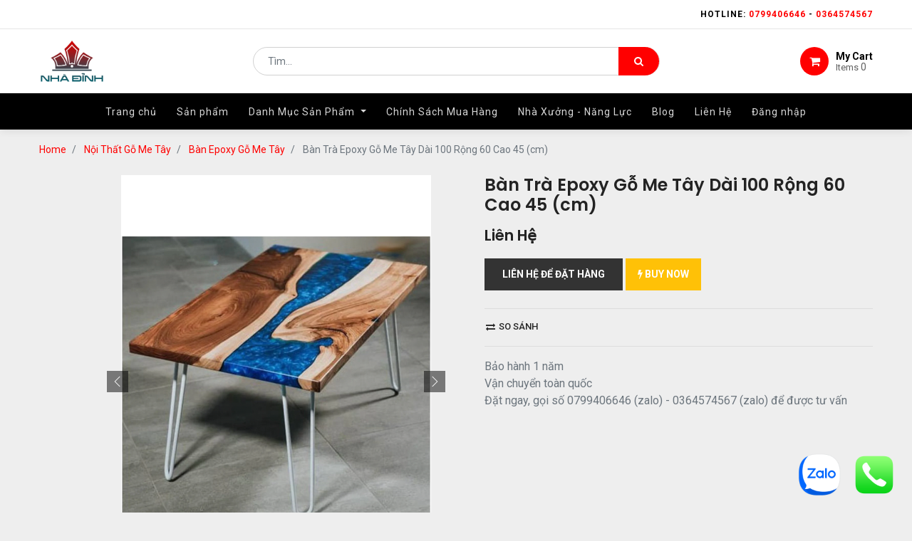

--- FILE ---
content_type: text/html; charset=utf-8
request_url: https://nhadinh.com/shop/product/ban-tra-epoxy-go-me-tay-2042
body_size: 10342
content:

  
  
  
  <!DOCTYPE html>
        
        
            
        
    <html lang="vi-VN" data-website-id="1" data-oe-company-name="Công Ty TNHH Nhà Đỉnh">
            
        
            
            
            
            
                
            
        
        
    <head>
                <meta charset="utf-8"/>
                <meta http-equiv="X-UA-Compatible" content="IE=edge,chrome=1"/>
                <meta name="viewport" content="width=device-width, initial-scale=1, user-scalable=no"/>
        
            
                <script type="text/javascript">(function(w,d,s,l,i){w[l]=w[l]||[];w[l].push({'gtm.start':
                    new Date().getTime(),event:'gtm.js'});var f=d.getElementsByTagName(s)[0],
                    j=d.createElement(s),dl=l!='dataLayer'?'&l='+l:'';j.async=true;j.src=
                    'https://www.googletagmanager.com/gtm.js?id='+i+dl;f.parentNode.insertBefore(j,f);
                    })(window,document,'script','dataLayer','GTM-N4P44N2N');
                </script>
                
        <meta name="generator" content="Odoo"/>
        
        
        
            
            
            
        
        
        
            
            
            
                
                    
                        <meta property="og:type" content="website"/>
                    
                
                    
                        <meta property="og:title" content="Bàn Trà Epoxy Gỗ Me Tây Dài 100 Rộng 60 Cao 45 (cm)"/>
                    
                
                    
                        <meta property="og:site_name" content="Công Ty TNHH Nhà Đỉnh"/>
                    
                
                    
                        <meta property="og:url" content="https://nhadinh.com/shop/product/ban-tra-epoxy-go-me-tay-dai-100-rong-60-cao-45-cm-6578"/>
                    
                
                    
                        <meta property="og:image" content="https://nhadinh.com/web/image/product.template/6578/image_1024?unique=8702172"/>
                    
                
                    
                        <meta property="og:description"/>
                    
                
            
            
            
                
                    <meta name="twitter:card" content="summary_large_image"/>
                
                    <meta name="twitter:title" content="Bàn Trà Epoxy Gỗ Me Tây Dài 100 Rộng 60 Cao 45 (cm)"/>
                
                    <meta name="twitter:image" content="https://nhadinh.com/web/image/product.template/6578/image_1024?unique=8702172"/>
                
                    <meta name="twitter:description"/>
                
            
        

        
            
            
        
        <link rel="canonical" href="https://nhadinh.com/shop/product/ban-tra-epoxy-go-me-tay-2042"/>
            
                
            
        

        <link rel="preconnect" href="https://fonts.gstatic.com/" crossorigin=""/>
    

                <title> Bàn Trà Epoxy Gỗ Me Tây Dài 100 Rộng 60 Cao 45 (cm) | Nhà Đỉnh </title>
                <link type="image/x-icon" rel="shortcut icon" href="/web/image/website/1/favicon?unique=38cbac5"/>
            <link type="text/css" rel="stylesheet" href="/web/content/182791-94948b5/1/web.assets_common.css"/>
            <link type="text/css" rel="stylesheet" href="/web/content/182781-1186dd9/1/web.assets_frontend.css"/>
        
    
        

                <script type="text/javascript">
                    var odoo = {
                        csrf_token: "d0c9434720d66201f7879ab1a891e3bf63d99c21o",
                        debug: "",
                    };
                </script>
            <script type="text/javascript">
                odoo.session_info = {"is_admin": false, "is_system": false, "is_website_user": true, "user_id": false, "is_frontend": true, "translationURL": "/website/translations", "cache_hashes": {"translations": "1b1888fa8b3853143f8932f194801bc8d3f9cb25"}};
            </script>
            <!-- Meta Pixel Code -->
<script>
!function(f,b,e,v,n,t,s)
{if(f.fbq)return;n=f.fbq=function(){n.callMethod?
n.callMethod.apply(n,arguments):n.queue.push(arguments)};
if(!f._fbq)f._fbq=n;n.push=n;n.loaded=!0;n.version='2.0';
n.queue=[];t=b.createElement(e);t.async=!0;
t.src=v;s=b.getElementsByTagName(e)[0];
s.parentNode.insertBefore(t,s)}(window, document,'script',
'https://connect.facebook.net/en_US/fbevents.js');
fbq('init', '792321973083053');
fbq('track', 'PageView');
</script>
<noscript><img height="1" width="1" style="display:none"
src="https://www.facebook.com/tr?id=792321973083053&ev=PageView&noscript=1"
/></noscript>
<!-- End Meta Pixel Code -->
        
            <script defer="defer" type="text/javascript" src="/web/content/182782-8d090b5/1/web.assets_common_minimal_js.js"></script>
            <script defer="defer" type="text/javascript" src="/web/content/182783-828a3f8/1/web.assets_frontend_minimal_js.js"></script>
            
        
    
            <script defer="defer" type="text/javascript" data-src="/web/content/182784-f85c2fe/1/web.assets_common_lazy.js"></script>
            <script defer="defer" type="text/javascript" data-src="/web/content/182785-174f799/1/web.assets_frontend_lazy.js"></script>
        
    
        

                
            </head>
            <body class="">
                
        
    
            
        
            <div id="zalo_chat" class="zalo_chat">
                <a target="_blank" title="Zalo" href="https://zalo.thietkewebchuyen.com//0799406646">
                    <img width="60" height="60" alt="" decoding="async" loading="lazy" src="/zalo_personal_chat_website/static/description/icon.png"/>
                </a>
            </div>
        
            <div id="website_bubble" class="website_bubble">
                
                <a target="_blank" href="tel:0799406646">
                    <span width="60" height="60" decoding="async" loading="lazy">
                        <img src="/web/image/website/1/website_bubble_icon" class="img rounded image_60_max">
                    </span>
                </a>
                
            </div>
        
            
                <noscript>
                    <iframe height="0" width="0" style="display:none;visibility:hidden" src="https://www.googletagmanager.com/ns.html?id=GTM-N4P44N2N"></iframe>
                </noscript>
                
        
            
        <div id="wrapwrap" class="   ">
                <header id="top" data-anchor="true" data-name="Header" class=" o_affix_enabled">
                    
    <div class="top-header sticky">
      <div class="container">
        <div class="row justify-content-center justify-content-md-between">
          <div class="col-auto d-flex">
            
            
            <div class="price-list hed-drop d-none">
              
              <a href="#" class="dropdown-toggle" data-toggle="dropdown">
                Chương Trình Giảm Giá Sản Phẩm
              </a>
              <ul class="dropdown-menu" role="menu">
                <li>
                  <a class="dropdown-item" href="/shop/change_pricelist/1">
                    <span class="switcher_pricelist" data-pl_id="1">Chương Trình Giảm Giá Sản Phẩm</span>
                  </a>
                </li>
              </ul>
            </div>
            </div>
          <div class="col-auto d-none d-md-block">
            <ul class="tp-link nav">
              <li class="">
                <a href="#" data-original-title="" title="" aria-describedby="tooltip447392">
                  <b>Hotline:&nbsp;<font style="color: rgb(255, 0, 0);">0799406646</font> -&nbsp;<font style="color: rgb(255, 0, 0);">0364574567</font></b>
                </a>
              </li>
              
            </ul>
          </div>
          </div>
        </div>
    </div>
    <div class="middle-header-bar">
      <div class="container">
        <div class="row align-items-center">
          <div class="col-12 col-md-4 col-lg-3">
            <div class="logo">
              <a href="/" class="navbar-brand">
                <span alt="Logo of Nhà Đỉnh" title="Nhà Đỉnh"><img src="/web/image/website/1/logo/Nh%C3%A0%20%C4%90%E1%BB%89nh?unique=38cbac5" class="img img-fluid" alt="Nhà Đỉnh" title="Nhà Đỉnh"/></span>
              </a>
            </div>
          </div>
          <div class="col-12 col-md-4 col-lg-6">
            <div class="as-search">
              
    <form method="get" class="o_wsale_products_searchbar_form o_wait_lazy_js " action="/shop">
                <div role="search" class="input-group">
        <input type="text" name="search" class="search-query form-control oe_search_box" placeholder="Tìm..." data-limit="5" data-display-description="true" data-display-price="true" data-display-image="true" value=""/>
        <div class="input-group-append">
            <button type="submit" class="btn btn-primary oe_search_button" aria-label="Tìm kiếm" title="Tìm kiếm"><i class="fa fa-search"></i></button>
        </div>
    </div>

                <input name="order" type="hidden" class="o_wsale_search_order_by" value=""/>
                
            </form>
        
            </div>
          </div>
          <div class="col-12 col-md-4 col-lg-3 text-right">
            <div class="ht-right d-flex justify-content-between justify-content-md-end">
              <div id="my_cart" class="h-col h-cart">
                <div class="my_cart_btn hc-icon"><i class="fa fa-shopping-cart"></i><span>My Cart</span>
                                            Items <sup class="my_cart_quantity">0</sup>
                                        </div>
              </div>
              <div class="mobile-toggle">
                <button class="mobile_toggle_menu">
                  <span></span>
                  <span></span>
                  <span></span>
                </button>
                <button class="mobile_toggle_menu close-menu"></button>
              </div>
            </div>
            </div>
          </div>
        </div>
      </div>
    <div class="cart_lines_popup"></div>
    <div class="mobile-toggle-close">
      <button class="mobile_toggle_menu">
        <span></span>
      </button>
    </div>
  <nav class="navbar navbar-expand-md navbar-light bg-light">
                <div class="container">
                    <a href="/" class="navbar-brand logo">
            <span role="img" aria-label="Logo of Nhà Đỉnh" title="Nhà Đỉnh"><img src="/web/image/website/1/logo/Nh%C3%A0%20%C4%90%E1%BB%89nh?unique=38cbac5" class="img img-fluid" alt="Nhà Đỉnh" title="Nhà Đỉnh"/></span>
        </a>
    <button type="button" class="navbar-toggler" data-toggle="collapse" data-target="#top_menu_collapse">
                        <span class="navbar-toggler-icon"></span>
                    </button>
                    <div class="collapse navbar-collapse" id="top_menu_collapse">
                        <ul class="nav navbar-nav ml-auto text-right o_menu_loading" id="top_menu">
                            
        
            
        
        <li class="nav-item">
            <a role="menuitem" href="/" class="nav-link ">
                <span>Trang chủ</span>
            </a>
        </li>
        
        
    
        
            
        
        <li class="nav-item">
            <a role="menuitem" href="/shop" class="nav-link ">
                <span>Sản phẩm</span>
            </a>
        </li>
        
        
    
        
            
        
        
        <li class="nav-item dropdown  position-static">
            <a data-toggle="dropdown" href="#" class="nav-link dropdown-toggle o_mega_menu_toggle">
                <span>Danh Mục Sản Phẩm</span>
            </a>
            <div data-name="Mega Menu" class="dropdown-menu o_mega_menu dropdown-menu-right">
    

































































































<section class="s_mega_menu_multi_menus py-4" data-name="Multi-Menus">
        <div class="container">
            <div class="row">
                
                
                
                
                
                    <div class="col-lg-3 py-2 text-center"><h4>Nội Thất Phòng Ăn</h4><nav class="nav flex-column"><a href="/shop/category/noi-that-phong-an-170" class="nav-link" data-name="Menu Item" data-original-title="" title="" aria-describedby="tooltip874956"><b>Phòng Ăn</b></a><a href="/shop/category/noi-that-phong-an-ban-an-1-171" class="nav-link" data-name="Menu Item" data-original-title="" title="" aria-describedby="tooltip874956"><b>Bàn Ăn</b></a><a href="/shop/category/noi-that-phong-an-ghe-an-172" class="nav-link" data-name="Menu Item" data-original-title="" title="" aria-describedby="tooltip941361"><b>Ghế Ăn</b></a><a href="/shop/category/noi-that-phong-an-ban-dao-bep-127" class="nav-link" data-name="Menu Item" data-original-title="" title="" aria-describedby="tooltip869131"><b>Bàn Đảo Bếp</b></a><a href="/shop/category/noi-that-phong-an-tu-bep-174" class="nav-link" data-name="Menu Item" data-original-title="" title="" aria-describedby="tooltip869131"><b>Tủ Bếp</b></a><a href="/shop/category/noi-that-phong-an-ghe-bang-1-173" class="nav-link" data-name="Menu Item" data-original-title="" title="" aria-describedby="tooltip869131"><b>Ghế Băng</b></a><a href="/shop/category/noi-that-phong-an-ghe-bar-139" class="nav-link" data-name="Menu Item" data-original-title="" title="" aria-describedby="tooltip869131"><b>Ghế Bar</b></a><a href="/shop/category/noi-that-phong-an-ghe-don-ghe-dau-140" class="nav-link" data-name="Menu Item" data-original-title="" title="" aria-describedby="tooltip869131"><b>Ghế Đôn - Ghế Đẩu</b></a><a href="/shop/category/noi-that-phong-an-tu-dung-chen-bat-150" class="nav-link" data-name="Menu Item" data-original-title="" title="" aria-describedby="tooltip869131"><b>Tủ Đựng Chén Bát</b></a><a href="/shop/category/noi-that-phong-an-tu-ruou-155" class="nav-link" data-name="Menu Item" data-original-title="" title="" aria-describedby="tooltip869131"><b>Tủ Rượu</b></a></nav></div><div class="col-lg-3 py-2 text-center"><h4>Nội Thất Phòng Khách</h4><nav class="nav flex-column"><a href="/shop/category/noi-that-phong-khach-2" class="nav-link" data-name="Menu Item" data-original-title="" title=""><b>Phòng Khách</b></a><a href="/shop/category/noi-that-phong-khach-ghe-sofa-141" class="nav-link" data-name="Menu Item" data-original-title="" title=""><b data-original-title="" title="" aria-describedby="tooltip666334">Ghế Sofa</b></a><a href="/shop/category/noi-that-phong-khach-ban-tra-10" class="nav-link" data-name="Menu Item" data-original-title="" title="" aria-describedby="tooltip721474"><b>Bàn Trà</b></a><a href="/shop/category/noi-that-phong-khach-ban-goc-sofa-129" class="nav-link" data-name="Menu Item" data-original-title="" title="" aria-describedby="tooltip424756"><b>Bàn Góc Sofa</b></a><a href="/shop/category/noi-that-phong-khach-ghe-thu-gian-142" class="nav-link" data-name="Menu Item" data-original-title="" title="" aria-describedby="tooltip424756"><b>Ghế Thư Giãn</b></a><a href="/shop/category/noi-that-phong-khach-ke-tu-tivi-145" class="nav-link" data-name="Menu Item" data-original-title="" title="" aria-describedby="tooltip424756"><b>Kệ - Tủ Tivi</b></a><a href="/shop/category/noi-that-phong-khach-ke-tu-trang-tri-146" class="nav-link" data-name="Menu Item" data-original-title="" title="" aria-describedby="tooltip424756"><b>Kệ - Tủ Trang Trí</b></a><a href="/shop/category/noi-that-phong-khach-tu-ke-giay-152" class="nav-link" data-name="Menu Item" data-original-title="" title="" aria-describedby="tooltip424756"><b>Kệ - Tủ Giày</b></a><a href="/shop/category/noi-that-phong-khach-tu-ke-sach-153" class="nav-link" data-name="Menu Item" data-original-title="" title="" aria-describedby="tooltip424756"><b>Tủ - Kệ Sách</b></a></nav></div>
                
                    <div class="col-lg-3 py-2 text-center">
                        <h4>Nội Thất Phòng Ngủ</h4>
                        <nav class="nav flex-column">
                            
                                
                                
                                <a href="/shop/category/noi-that-phong-ngu-5" class="nav-link" data-name="Menu Item" data-original-title="" title="" aria-describedby="tooltip728050"><b>Phòng Ngủ</b></a><a href="/shop/category/noi-that-phong-ngu-ban-trang-diem-134" class="nav-link" data-name="Menu Item" data-original-title="" title="" aria-describedby="tooltip728050"><b data-original-title="" title="" aria-describedby="tooltip458483">Bàn Trang Điểm</b></a>
                            
                                
                                
                                <a href="/shop/category/noi-that-phong-ngu-ban-tu-dau-giuong-135" class="nav-link" data-name="Menu Item" data-original-title="" title="" aria-describedby="tooltip582350"><b>Bàn - Tủ Đầu Giường</b></a>
                            
                                
                                
                                <a href="/shop/category/noi-that-phong-ngu-giuong-ngu-143" class="nav-link" data-name="Menu Item" data-original-title="" title="" aria-describedby="tooltip731926"><b>Giường Ngủ</b></a><a href="/shop/category/noi-that-phong-ngu-tu-quan-ao-154" class="nav-link" data-name="Menu Item" data-original-title="" title="" aria-describedby="tooltip731926"><b>Tủ Quần Áo</b></a>
                            
                        </nav>
                    </div>
                
                    <div class="col-lg-3 py-2 text-center">
                        <h4>Nội Thất Văn Phòng</h4>
                        <nav class="nav flex-column"><a href="/shop/category/noi-that-van-phong-0" class="nav-link" data-name="Menu Item" data-original-title="" title="" aria-describedby="tooltip647610"><b>Văn Phòng</b></a><a href="/shop/category/noi-that-van-phong-ban-lam-viec-132" class="nav-link" data-name="Menu Item" data-original-title="" title="" aria-describedby="tooltip647610"><b data-original-title="" title="" aria-describedby="tooltip748189">Bàn Làm Việc</b></a>
                            
                                
                                
                                <a href="/shop/category/noi-that-van-phong-ban-giam-doc-128" class="nav-link" data-name="Menu Item" data-original-title="" title=""><b>Bàn Giám Đốc</b></a>
                            
                                
                                
                                <a href="/shop/category/noi-that-van-phong-ban-hoc-sinh-130" class="nav-link" data-name="Menu Item" data-original-title="" title="" aria-describedby="tooltip470760"><b>Bàn Học Sinh</b></a>
                            
                                
                                
                                <a href="/shop/category/noi-that-van-phong-ban-hop-131" class="nav-link" data-name="Menu Item" data-original-title="" title="" aria-describedby="tooltip647610"><b>Bàn Họp</b></a><a href="/shop/category/noi-that-van-phong-tu-ho-so-151" class="nav-link" data-name="Menu Item" data-original-title="" title="" aria-describedby="tooltip647610"><b>Tủ Hồ Sơ</b></a>
                            
                        </nav>
                    </div><div class="col-lg-3 py-2 text-center">
                        <h4>Nội Thất Gỗ Me Tây</h4>
                        <nav class="nav flex-column">
                            
                                
                                
                                <a href="/shop/category/ban-go-me-tay-1" class="nav-link" data-name="Menu Item" data-original-title="" title=""><b data-original-title="" title="" aria-describedby="tooltip890061">Bàn Gỗ Me Tây</b></a>
                            
                                
                                
                                <a href="/shop/category/ban-an-go-me-tay-39" class="nav-link" data-name="Menu Item" data-original-title="" title="" aria-describedby="tooltip153152"><b>Bàn Ăn Gỗ Me Tây</b></a>
                            
                                
                                
                                <a href="/shop/category/ban-cafe-go-me-tay-41" class="nav-link" data-name="Menu Item" data-original-title="" title="" aria-describedby="tooltip828827"><b>Bàn Cafe Gỗ Me Tây</b></a><a href="/shop/category/mat-ban-go-me-tay-2" class="nav-link" data-name="Menu Item" data-original-title="" title="" aria-describedby="tooltip828827"><b>Mặt Bàn Gỗ Me Tây</b></a><a href="/shop/category/ban-tra-go-me-tay-38" class="nav-link" data-name="Menu Item" data-original-title="" title="" aria-describedby="tooltip828827"><b>Bàn Trà Gỗ Me Tây</b></a><a href="/shop/category/ban-lam-viec-go-me-tay-40" class="nav-link" data-name="Menu Item" data-original-title="" title="" aria-describedby="tooltip828827"><b>Bàn Làm Việc Gỗ Me Tây</b></a>
                            
                        </nav>
                    </div><div class="col-lg-3 py-2 text-center">
                        <h4>Nội Thất Phòng Tắm</h4>
                        <nav class="nav flex-column">
                            
                                
                                
                                <a href="/shop/category/noi-that-phong-tam-0" class="nav-link" data-name="Menu Item" data-original-title="" title=""><b data-original-title="" title="" aria-describedby="tooltip295396">Phòng Tắm</b></a><a href="/shop/category/noi-that-phong-tam-ke-tu-nha-tam-144" class="nav-link" data-name="Menu Item" data-original-title="" title=""><b data-original-title="" title="" aria-describedby="tooltip55712">Kệ - Tủ Nhà Tắm</b></a>
                            
                                
                                
                                
                            
                                
                                
                                
                            
                        </nav>
                    </div><div class="col-lg-3 py-2 text-center">
                        <h4>Nội Thất Khác</h4>
                        <nav class="nav flex-column">
                            
                                
                                
                                <a href="/shop/category/chan-ban-3" class="nav-link" data-name="Menu Item" data-original-title="" title=""><b data-original-title="" title="" aria-describedby="tooltip225321">Chân Bàn</b></a><a href="/shop/category/noi-that-khac-vat-dung-trang-tri-177" class="nav-link" data-name="Menu Item" data-original-title="" title=""><b data-original-title="" title="" aria-describedby="tooltip731394">Vật Dụng Trang Trí</b></a>
                            
                                
                                
                                
                            
                                
                                
                                
                            
                        </nav>
                    </div>
                
            </div>
        </div>
    </section>
</div>
        </li>
        
    
        
            
        
        <li class="nav-item">
            <a role="menuitem" href="/chinh-sach-giao-hang-thanh-toan" class="nav-link ">
                <span>Chính Sách Mua Hàng</span>
            </a>
        </li>
        
        
    
        
            
        
        <li class="nav-item">
            <a role="menuitem" href="/nha-xuong-nang-luc-san-xuat" class="nav-link ">
                <span>Nhà Xưởng - Năng Lực</span>
            </a>
        </li>
        
        
    
        
            
        
        <li class="nav-item">
            <a role="menuitem" href="/blog" class="nav-link ">
                <span>Blog</span>
            </a>
        </li>
        
        
    
        
            
        
        <li class="nav-item">
            <a role="menuitem" href="/lien-he" class="nav-link ">
                <span>Liên Hệ</span>
            </a>
        </li>
        
        
    
        
    
            
            <li class="nav-item divider d-none"></li> <li class="nav-item o_wsale_my_cart d-none">
                <a href="/shop/cart" class="nav-link">
                    <i class="fa fa-shopping-cart"></i>
                    Giỏ hàng của tôi <sup class="my_cart_quantity badge badge-primary" data-order-id=""></sup>
                </a>
            </li>
            
        
        
                            
                        
            <li class="nav-item divider"></li>
            <li class="nav-item">
                <a class="nav-link" href="/web/login">
                    <b>Đăng nhập</b>
                </a>
            </li>
        </ul>
                    </div>
                </div>
            </nav>
        </header>
            
        
                <main>
                    
            
        
    
    <div itemscope="itemscope" itemtype="http://schema.org/Product" id="wrap" class="js_sale ecom-zoomable zoomodoo-next elevate-zoom" data-ecom-zoom-auto="1">
      <section id="product_detail" class="container py-2 oe_website_sale " data-view-track="1">
        <div class="row">
          <div class="col-md-4">
            <ol class="breadcrumb">
                <li class="breadcrumb-item">
                    <a href="/">Home</a>
                </li>
                
                    <li class="breadcrumb-item">
                        <a href="/shop/category/noi-that-go-me-tay-147">Nội Thất Gỗ Me Tây</a>
                    </li>
                
                    <li class="breadcrumb-item">
                        <a href="/shop/category/noi-that-go-me-tay-ban-epoxy-go-me-tay-15">Bàn Epoxy Gỗ Me Tây</a>
                    </li>
                
                <li class="breadcrumb-item active">
                    <span>Bàn Trà Epoxy Gỗ Me Tây Dài 100 Rộng 60 Cao 45 (cm)</span>
                </li>
            </ol>
        </div>
          <div class="col-md-8">
            <div class="form-inline justify-content-end">
              
        
    <form method="get" class="o_wsale_products_searchbar_form o_wait_lazy_js " action="/shop">
                <div role="search" class="input-group">
        <input type="text" name="search" class="search-query form-control oe_search_box" placeholder="Tìm..." data-limit="5" data-display-description="true" data-display-price="true" data-display-image="true"/>
        <div class="input-group-append">
            <button type="submit" class="btn btn-primary oe_search_button" aria-label="Tìm kiếm" title="Tìm kiếm"><i class="fa fa-search"></i></button>
        </div>
    </div>

                <input name="order" type="hidden" class="o_wsale_search_order_by" value=""/>
                
            
            
        
            </form>
        
    
              
        
        <div class="dropdown d-none ml-2">
            
            <a role="button" href="#" class="dropdown-toggle btn btn-secondary" data-toggle="dropdown">
                Chương Trình Giảm Giá Sản Phẩm
            </a>
            <div class="dropdown-menu" role="menu">
                
                    <a role="menuitem" class="dropdown-item" href="/shop/change_pricelist/1">
                        <span class="switcher_pricelist" data-pl_id="1">Chương Trình Giảm Giá Sản Phẩm</span>
                    </a>
                
            </div>
        </div>
    
            </div>
          </div>
        </div>
        <div class="row">
          <div class="col-md-6 col-xl-8 product-img-section" id="product_image_section">
      
        
        <div id="o-carousel-product" class="carousel slide" data-ride="carousel" data-interval="0">
                <div class="carousel-outer position-relative">
                    <div class="carousel-inner h-100">
                        
                            <div class="carousel-item h-100 active">
                                
                                    <a class="img-gallery-tag" href="/web/image/product.product/6556/image_1024?unique=9419739">
                                        <div class="d-flex align-items-center justify-content-center h-100"><img src="/web/image/product.product/6556/image_1024/B%C3%A0n%20Tr%C3%A0%20Epoxy%20G%E1%BB%97%20Me%20T%C3%A2y%20D%C3%A0i%20100%20R%E1%BB%99ng%2060%20Cao%2045%20%28cm%29?unique=9419739" class="img img-fluid product_detail_img mh-100" alt="Bàn Trà Epoxy Gỗ Me Tây Dài 100 Rộng 60 Cao 45 (cm)" title="Bàn Trà Epoxy Gỗ Me Tây Dài 100 Rộng 60 Cao 45 (cm)"/></div>
                                    </a>
                                                            
                            </div>
                        
                            <div class="carousel-item h-100">
                                
                                    <a class="img-gallery-tag" href="/web/image/product.image/7098/image_1024?unique=68eca75">
                                        <div class="d-flex align-items-center justify-content-center h-100"><img src="/web/image/product.image/7098/image_1024/ban-tra-epoxy-go-me-tay-dai-100-rong-60-cao-45-cm-7098?unique=68eca75" class="img img-fluid product_detail_img mh-100" alt="ban-tra-epoxy-go-me-tay-dai-100-rong-60-cao-45-cm-7098" title="ban-tra-epoxy-go-me-tay-dai-100-rong-60-cao-45-cm-7098"/></div>
                                    </a>
                                                            
                            </div>
                        
                            <div class="carousel-item h-100">
                                
                                    <a class="img-gallery-tag" href="/web/image/product.image/7099/image_1024?unique=68eca75">
                                        <div class="d-flex align-items-center justify-content-center h-100"><img src="/web/image/product.image/7099/image_1024/ban-tra-epoxy-go-me-tay-dai-100-rong-60-cao-45-cm-7099?unique=68eca75" class="img img-fluid product_detail_img mh-100" alt="ban-tra-epoxy-go-me-tay-dai-100-rong-60-cao-45-cm-7099" title="ban-tra-epoxy-go-me-tay-dai-100-rong-60-cao-45-cm-7099"/></div>
                                    </a>
                                                            
                            </div>
                        
                            <div class="carousel-item h-100">
                                
                                    <a class="img-gallery-tag" href="/web/image/product.image/7100/image_1024?unique=68eca75">
                                        <div class="d-flex align-items-center justify-content-center h-100"><img src="/web/image/product.image/7100/image_1024/ban-tra-epoxy-go-me-tay-dai-100-rong-60-cao-45-cm-7100?unique=68eca75" class="img img-fluid product_detail_img mh-100" alt="ban-tra-epoxy-go-me-tay-dai-100-rong-60-cao-45-cm-7100" data-zoom="1" data-zoom-image="/web/image/product.image/7100/image_1920/ban-tra-epoxy-go-me-tay-dai-100-rong-60-cao-45-cm-7100?unique=68eca75" title="ban-tra-epoxy-go-me-tay-dai-100-rong-60-cao-45-cm-7100"/></div>
                                    </a>
                                                            
                            </div>
                        
                            <div class="carousel-item h-100">
                                
                                    <a class="img-gallery-tag" href="/web/image/product.image/7101/image_1024?unique=68eca75">
                                        <div class="d-flex align-items-center justify-content-center h-100"><img src="/web/image/product.image/7101/image_1024/ban-tra-epoxy-go-me-tay-dai-100-rong-60-cao-45-cm-7101?unique=68eca75" class="img img-fluid product_detail_img mh-100" alt="ban-tra-epoxy-go-me-tay-dai-100-rong-60-cao-45-cm-7101" data-zoom="1" data-zoom-image="/web/image/product.image/7101/image_1920/ban-tra-epoxy-go-me-tay-dai-100-rong-60-cao-45-cm-7101?unique=68eca75" title="ban-tra-epoxy-go-me-tay-dai-100-rong-60-cao-45-cm-7101"/></div>
                                    </a>
                                                            
                            </div>
                        
                    </div>
                    
                        <a class="carousel-control-prev" href="#o-carousel-product" role="button" data-slide="prev">
                            <span class="ti-angle-left" role="img" aria-label="Previous" title="Previous"></span>
                        </a>
                        <a class="carousel-control-next" href="#o-carousel-product" role="button" data-slide="next">
                            <span class="ti-angle-right" role="img" aria-label="Next" title="Next"></span>
                        </a>
                    
                </div>
                <div class="thumb-slide-box d-none d-md-block text-center">
                    <div class="thumbnails-slides">
                        
                            <div>
                                <div data-target="#o-carousel-product" class="active" data-slide-to="0"><img src="/web/image/product.product/6556/image_128/B%C3%A0n%20Tr%C3%A0%20Epoxy%20G%E1%BB%97%20Me%20T%C3%A2y%20D%C3%A0i%20100%20R%E1%BB%99ng%2060%20Cao%2045%20%28cm%29?unique=9419739" class="img o_image_64_contain" alt="Bàn Trà Epoxy Gỗ Me Tây Dài 100 Rộng 60 Cao 45 (cm)" title="Bàn Trà Epoxy Gỗ Me Tây Dài 100 Rộng 60 Cao 45 (cm)"/></div>
                                
                            </div>
                        
                            <div>
                                <div data-target="#o-carousel-product" class="" data-slide-to="1"><img src="/web/image/product.image/7098/image_128/ban-tra-epoxy-go-me-tay-dai-100-rong-60-cao-45-cm-7098?unique=68eca75" class="img o_image_64_contain" alt="ban-tra-epoxy-go-me-tay-dai-100-rong-60-cao-45-cm-7098" title="ban-tra-epoxy-go-me-tay-dai-100-rong-60-cao-45-cm-7098"/></div>
                                
                            </div>
                        
                            <div>
                                <div data-target="#o-carousel-product" class="" data-slide-to="2"><img src="/web/image/product.image/7099/image_128/ban-tra-epoxy-go-me-tay-dai-100-rong-60-cao-45-cm-7099?unique=68eca75" class="img o_image_64_contain" alt="ban-tra-epoxy-go-me-tay-dai-100-rong-60-cao-45-cm-7099" title="ban-tra-epoxy-go-me-tay-dai-100-rong-60-cao-45-cm-7099"/></div>
                                
                            </div>
                        
                            <div>
                                <div data-target="#o-carousel-product" class="" data-slide-to="3"><img src="/web/image/product.image/7100/image_128/ban-tra-epoxy-go-me-tay-dai-100-rong-60-cao-45-cm-7100?unique=68eca75" class="img o_image_64_contain" alt="ban-tra-epoxy-go-me-tay-dai-100-rong-60-cao-45-cm-7100" title="ban-tra-epoxy-go-me-tay-dai-100-rong-60-cao-45-cm-7100"/></div>
                                
                            </div>
                        
                            <div>
                                <div data-target="#o-carousel-product" class="" data-slide-to="4"><img src="/web/image/product.image/7101/image_128/ban-tra-epoxy-go-me-tay-dai-100-rong-60-cao-45-cm-7101?unique=68eca75" class="img o_image_64_contain" alt="ban-tra-epoxy-go-me-tay-dai-100-rong-60-cao-45-cm-7101" title="ban-tra-epoxy-go-me-tay-dai-100-rong-60-cao-45-cm-7101"/></div>
                                
                            </div>
                        
                    </div>
                </div>
            </div>
        
    </div>
  <div class="col-md-6 col-xl-4" id="product_details">
            <h1 itemprop="name">Bàn Trà Epoxy Gỗ Me Tây Dài 100 Rộng 60 Cao 45 (cm)</h1>
    
  
            <span itemprop="url" style="display:none;">/shop/product/ban-tra-epoxy-go-me-tay-dai-100-rong-60-cao-45-cm-6578</span>
            <form action="/shop/cart/update" method="POST">
              <input type="hidden" name="csrf_token" value="9f9b7d4203a7baaffdfdae875ec7c9b1b5c40485o1769791903"/>
              <div class="js_product js_main_product">
                
    
      
            <link itemprop="image" style="display:none;" href="/web/image/product.template/6578/image_1024"/>
        <div itemprop="offers" itemscope="itemscope" itemtype="http://schema.org/Offer" class="product_price mt16">
          <h4 class="oe_price_h4 css_editable_mode_hidden">
                
                    <b class="oe_price">Liên Hệ</b>
                
                
            </h4>
        <h4 class="css_non_editable_mode_hidden decimal_precision" data-precision="0">
            <span><span class="oe_currency_value">1</span> ₫</span>
          </h4>
      </div>
    
    
  
                
                
                <ul class="d-none js_add_cart_variants" data-attribute_exclusions="{&quot;exclusions&quot;: {&quot;1781&quot;: []}, &quot;parent_exclusions&quot;: {}, &quot;parent_combination&quot;: [], &quot;parent_product_name&quot;: null, &quot;mapped_attribute_names&quot;: {&quot;1781&quot;: &quot;V\u1eadt Li\u1ec7u: G\u1ed7 Me T\u00e2y&quot;}}"></ul>
                <input type="hidden" class="product_template_id" value="6578"/>
                <input type="hidden" class="product_id" name="product_id" value="6556"/>
                
            
        <p class="css_not_available_msg alert alert-warning">Sự kết hợp này không tồn tại.</p>
                
      <a role="button" id="add_to_cart" class="btn btn-primary btn-lg mt16 js_check_product a-submit d-block d-sm-inline-block" href="#">
        <span>LIÊN HỆ ĐỂ ĐẶT HÀNG</span>
      </a>
            <a role="button" id="buy_now" class="btn btn-outline-primary btn-lg mt16 d-block d-sm-inline-block" href="#"><i class="fa fa-bolt"></i> Buy Now</a>
        
    
  <div class="availability_messages o_not_editable"></div>
    
                <div id="product_option_block">
            
                
                <button type="button" role="button" class="d-none d-md-inline-block btn btn-link mt16 o_add_compare_dyn" aria-label="So sánh" data-action="o_comparelist" data-product-product-id="6556"><span class="fa fa-exchange"></span> So sánh</button>
            
        
            
        </div>
              </div>
            </form>
            <hr/>
            <p class="text-muted"> Bảo hành 1 năm<br/>Vận chuyển toàn quốc<br/> Đặt ngay, gọi số&nbsp;0799406646 (zalo) -&nbsp;0364574567 (zalo) để được tư vấn</p>
          </div>
        </div>
      </section>
    <div class="oe_structure"></div>
  
      <div class="prodcut-tab-wrap">
      <div class="container">
        <div class="row" id="product_more_info">
          <div class="col-md-12 pd_info">
            <div class="pd-more-info">
              <ul class="nav nav-tabs" role="tablist">
                <li role="presentation" class="">
                  <a class="active" href="#more_info" aria-controls="more_info" role="tab" data-toggle="tab" data-original-title="" title="" aria-describedby="tooltip820368" aria-selected="true">Mô Tả</a>
                </li>
                
              </ul>
              <div class="tab-content">
                <div role="tabpanel" class="tab-pane active" id="more_info">
                  <div itemprop="description" class="oe_structure mt16" id="product_full_description"><p><br></p></div>
                </div>
                
              </div>
            </div>
          </div>
        </div>
      </div>
    </div>
            <div class="container as-product-list">
                <br/>
                <div class="data-container container" style="padding-bottom: 0.5vw;" id="related_product_box"></div>
                <div id="demo"></div>
                <br/>
            </div>
        
  
  <section class="s_wsale_products_recently_viewed pt24 pb24 d-none" style="min-height: 400px;">
    <div class="container">
      <div class="alert alert-info alert-dismissible rounded-0 fade show d-print-none css_non_editable_mode_hidden o_not_editable">
                This is a preview of the recently viewed products by the user.<br/>
                Once the user has seen at least one product this snippet will be visible.
                <button type="button" class="close" data-dismiss="alert" aria-label="Đóng"> × </button>
            </div>
      <h3 class="mb32 text-center">
        <font style="font-size: 24px;">Sản Phẩm Được Xem Gần Đây</font>
      </h3>
      <div class="slider o_not_editable" style=""></div>
    </div>
  </section>

        
    </div>
  
                </main>
                <footer id="bottom" data-anchor="true" class="bg-light o_footer">
                    <div id="footer" class="">
      <div class="middle-footer">
        <div class="container">
          <div class="fot-menu">
            <ul class="nav justify-content-center">
              <li>
                <a href="http://nhadinh.com" data-original-title="" title="" aria-describedby="tooltip994786">Home</a>
              </li>
              <li>
                <a href="#" data-original-title="" title="" aria-describedby="tooltip736819">giới thiệu</a>
              </li>
              <li>
                <a href="#">Shop</a>
              </li>
              <li>
                <a href="/chinh-sach-giao-hang-thanh-toan" data-original-title="" title="" aria-describedby="tooltip869052">giao hàng và thanh toán</a>
              </li>
              <li>
                <a href="/chinh-sach-bao-hanh" data-original-title="" title="" aria-describedby="tooltip224900" target="_blank">bảo hành</a>
              </li>
              <li>
                <a href="https://godinh.com/" data-original-title="" title="" aria-describedby="tooltip188832" target="_blank">gỗ đỉnh</a>
              </li>
            </ul>
          </div>
          <div class="link-payment">
            <ul class="nav justify-content-center">
              <li>
                <a href="https://www.facebook.com/noithatnhadinh">
                  <img src="/web/image/75695/facebook-icon-512x511-ircc9ves%20%282%29.png" data-original-title="" title="" aria-describedby="tooltip635496"/>
                </a>
              </li>
              <li>
                <a href="https://www.instagram.com/nhadinh.funiture/">
                  <img src="/web/image/75696/instagram1.png" data-original-title="" title="" aria-describedby="tooltip474947"/>
                </a>
              </li>
              <li>
                <a href="#">
                  <img src="/atharva_theme_general/static/src/img/payment-3.png"/>
                </a>
              </li>
              <li>
                <a href="#">
                  <img src="/atharva_theme_general/static/src/img/payment-4.png"/>
                </a>
              </li>
              <li>
                <a href="#">
                  <img src="/atharva_theme_general/static/src/img/payment-5.png"/>
                </a>
              </li>
            </ul>
          </div>
          <div class="copyright">Copyright © 2025. Bản Quyền Thuộc Về Nhà Đỉnh Furniture.</div>
        </div>
      </div>
    </div>
    <div class="o_footer_copyright">
                        <div class="container py-3">
                            <div class="row">
                                <div class="col-sm text-center text-sm-left text-muted">
                                    
        
    
                                    <span>Bản quyền &copy;</span> <span itemprop="name">Công Ty TNHH Nhà Đỉnh</span>
        
    

    
                                </div>
                                <div class="col-sm text-center text-sm-right o_not_editable">
                                    
        <div class="o_brand_promotion">
            
        
        
        Powered by 
            <a target="_blank" class="badge badge-light" href="http://www.odoo.com?utm_source=db&amp;utm_medium=website">
                <img alt="Hệ thống Odoo" src="/web/static/src/img/odoo_logo_tiny.png" style="height: 1em; vertical-align: baseline;"/>
            </a>
        - 
                    The #1 <a target="_blank" href="http://www.odoo.com/page/e-commerce?utm_source=db&amp;utm_medium=website">Thương mại điện tử mã nguồn mở</a>
                
    
        </div>
    
                                </div>
                            </div>
                        </div>
                    </div>
                </footer>
            <a href="#0" class="cd-top">
                <i class="fa fa-chevron-up"></i>
            </a>
        
            </div>
            <div class="quick_cover"></div>
        
        <script id="tracking_code">
            (function(i,s,o,g,r,a,m){i['GoogleAnalyticsObject']=r;i[r]=i[r]||function(){
            (i[r].q=i[r].q||[]).push(arguments)},i[r].l=1*new Date();a=s.createElement(o),
            m=s.getElementsByTagName(o)[0];a.async=1;a.src=g;m.parentNode.insertBefore(a,m)
            })(window,document,'script','//www.google-analytics.com/analytics.js','ga');

            ga('create', 'G-MEJ5107JZD'.trim(), 'auto');
            ga('send','pageview');
        </script>
    
        </body>
        </html>
    
